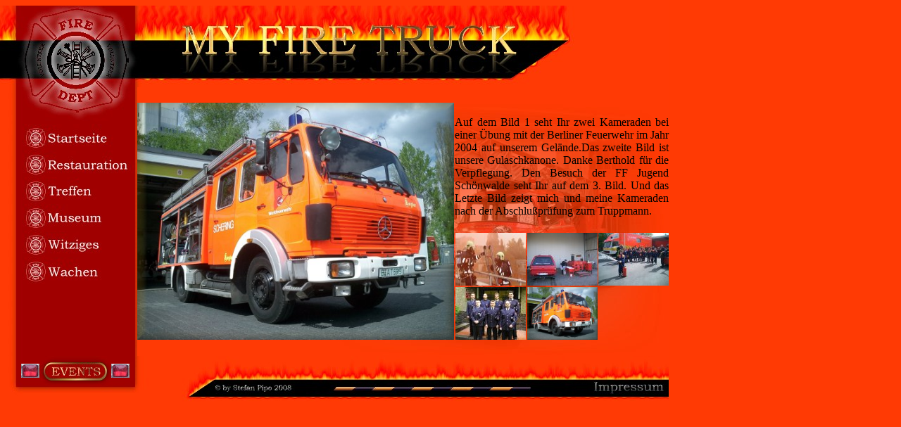

--- FILE ---
content_type: text/html; charset=UTF-8
request_url: http://my-fire-truck.de/index.php?inhalt=WerkfeuerwehrScheringAG
body_size: 2354
content:
<!DOCTYPE html PUBLIC "-//W3C//DTD HTML 4.01 Transitional//EN">
<html>
<head>
<title>My Fire Truck</title>
<meta content="text/html; charset=iso-8859-1" http-equiv="Content-Type">
<meta name="Keyword" content="chevrolet Fire Truck, OLDTIMER, Autos, Tempe, FD, Fire Department, Club, Feuerwehr, Eagleswood, vintage cars">
<meta name="Author" content="Stefan Pipo">
<link rel="Shortcut Icon" href="favicon.ico"></link>
<style>
body { margin-top:opx;margin-left:0px;color:#000000;background-color:#FF3A04;background-image:  url(pictures/index_4_2.jpg);background-attachment:fixed;background-repeat:no-repeat}
a:link,a:visited{color:#ffffff;}
a:hover,a:active{color:#00ff00;}
</style>
<script language="JavaScript" type="text/JavaScript">
<!--
function MM_swapImgRestore() { //v3.0
  var i,x,a=document.MM_sr; for(i=0;a&&i<a.length&&(x=a[i])&&x.oSrc;i++) x.src=x.oSrc;
}

function MM_preloadImages() { //v3.0
  var d=document; if(d.images){ if(!d.MM_p) d.MM_p=new Array();
    var i,j=d.MM_p.length,a=MM_preloadImages.arguments; for(i=0; i<a.length; i++)
    if (a[i].indexOf("#")!=0){ d.MM_p[j]=new Image; d.MM_p[j++].src=a[i];}}
}

function MM_findObj(n, d) { //v4.01
  var p,i,x;  if(!d) d=document; if((p=n.indexOf("?"))>0&&parent.frames.length) {
    d=parent.frames[n.substring(p+1)].document; n=n.substring(0,p);}
  if(!(x=d[n])&&d.all) x=d.all[n]; for (i=0;!x&&i<d.forms.length;i++) x=d.forms[i][n];
  for(i=0;!x&&d.layers&&i<d.layers.length;i++) x=MM_findObj(n,d.layers[i].document);
  if(!x && d.getElementById) x=d.getElementById(n); return x;
}

function MM_swapImage() { //v3.0
  var i,j=0,x,a=MM_swapImage.arguments; document.MM_sr=new Array; for(i=0;i<(a.length-2);i+=3)
   if ((x=MM_findObj(a[i]))!=null){document.MM_sr[j++]=x; if(!x.oSrc) x.oSrc=x.src; x.src=a[i+2];}
}
//-->
</script>
</head>
<body  onLoad="MM_preloadImages('pictures/index_4_2.jpg','pictures/index_over_start_5.jpg','pictures/index_over_rest_6.jpg','pictures/index_over_treffen_7.jpg','pictures/index_over_museum_8.jpg','pictures/index_over_witz_9.jpg','pictures/index_over_wachen_10.jpg')">
<table border="0" cellpadding="0" cellspacing="0">
<tr>
  <td colspan="7"><img src="pictures/index_1.jpg" width="950" border="0" height="116"></td>
</tr>

<tr> 
<td><img src="pictures/index_2.jpg" width="16" border="0" height="382"></td>
<td colspan="5" background="pictures/index_11.jpg" valign="top"><img src="pictures/index_3.jpg" width="179" height="52"><br>
<a href="index.php?inhalt=Start" onMouseOut="MM_swapImgRestore()" onMouseOver="MM_swapImage('Image21','','pictures/index_over_start_5.jpg',1)"><img src="pictures/index_5.jpg" name="Image21" width="179" height="38" border="0"><br>
</a><a href="index.php?inhalt=Restauration" onMouseOut="MM_swapImgRestore()" onMouseOver="MM_swapImage('Image17','','pictures/index_over_rest_6.jpg',1)"><img src="pictures/index_6.jpg" name="Image17" width="179" height="38" border="0"><br>
</a><a href="index.php?inhalt=Treffen" onMouseOut="MM_swapImgRestore()" onMouseOver="MM_swapImage('Image18','','pictures/index_over_treffen_7.jpg',1)"><img src="pictures/index_7.jpg" name="Image18" width="179" height="38" border="0"><br>
</a><a href="index.php?inhalt=Museum" onMouseOut="MM_swapImgRestore()" onMouseOver="MM_swapImage('Image19','','pictures/index_over_museum_8.jpg',1)"><img src="pictures/index_8.jpg" name="Image19" width="179" height="38" border="0"><br>
</a><a href="index.php?inhalt=Witziges" onMouseOut="MM_swapImgRestore()" onMouseOver="MM_swapImage('Image20','','pictures/index_over_witz_9.jpg',1)"><img src="pictures/index_9.jpg" name="Image20" width="179" height="38" border="0"><br>
</a><a href="index.php?inhalt=Wachen" onMouseOut="MM_swapImgRestore()" onMouseOver="MM_swapImage('Image22','','pictures/index_over_wachen_10.jpg',1)"><img src="pictures/index_10.jpg" name="Image22" width="179" height="38" border="0"></a><a href="#" onMouseOut="MM_swapImgRestore()" onMouseOver="MM_swapImage('Image20','','pictures/index_over_witz_9.jpg',1)"> 
</a>
</td>
<td>
 <script type="text/javascript" src="pbos.js"></script> 
<table width="755" border="0" cellpadding="0" cellspacing="0">
  <tr> 
    <td colspan="4"><div align="justify"></div></td>
  </tr>
  <tr> 
    <td width="462" rowspan="3"><img name="schering" src="wachen/SAG_main.jpg" width="450" height="337"></td>
    <td height="183" colspan="3"> 
      <div align="justify"> 
        Auf dem Bild 1 seht Ihr zwei Kameraden bei einer &Uuml;bung mit der 
          Berliner Feuerwehr im Jahr 2004 auf unserem Gel&auml;nde.Das zweite 
          Bild ist unsere Gulaschkanone. Danke Berthold f&uuml;r die Verpflegung. 
          Den Besuch der FF Jugend Sch&ouml;nwalde seht Ihr auf dem 3. Bild. Und 
          das Letzte Bild zeigt mich und meine Kameraden nach der Abschlu&szlig;pr&uuml;fung 
          zum Truppmann.
      </div></td>
  </tr>
  <tr> 
    <td width="117"> <div align="center"><a href="#a" onClick="wachen_WerkfeuerwehrScheringAG1(schering)"><img src="wachen/SAG_Uebung_1_kl.jpg" width="100" height="75" border="0"></a></div></td>
    <td width="116"> <div align="center"><a href="#a" onClick="wachen_WerkfeuerwehrScheringAG2(schering)"><img src="wachen/SAG_Uebung_2_kl.jpg" width="100" height="75" border="0"></a></div></td>
    <td width="60"><a href="#a" onClick="wachen_WerkfeuerwehrScheringAG4(schering)"><img src="wachen/SAG_Uebung_4_kl.jpg" width="100" height="75" border="0"></a></td>
  </tr>
  <tr> 
    <td height="75"  > <div align="center"><a href="#a" onClick="wachen_WerkfeuerwehrScheringAG3(schering)"><img src="wachen/SAG_Uebung_3_kl.jpg" width="100" height="75" border="0"></a></div></td>
    <td> <div align="center"><a href="#a" onClick="wachen_WerkfeuerwehrScheringAG5(schering)"><img src="wachen/SAG_main.jpg" width="100" height="75" border="0"></a></div></td>
    <td>&nbsp;</td>
  </tr>
</table>
</td>
</tr>
<tr> 
  <td rowspan="5"><img src="pictures/index_12.jpg" width="16" border="0" height="72"></td>
  <td colspan="5" background="pictures/index_11.jpg"><img src="pictures/index_13.jpg" width="179" border="0" height="9"></td>
  <td rowspan="5"><img src="pictures/index_14.jpg" width="755" height="72" border="0" usemap="#Map"> 
  </td>
</tr>
<tr> 
  <td rowspan="3"><img src="pictures/index_15.jpg" width="14" border="0" height="26"></td>
  <td><img src="pictures/index_16.gif" width="26" border="0" height="2"></td>
  <td rowspan="3"><a href="index.php?inhalt=Events"><img src="pictures/index_17.jpg" width="102" border="0" height="26"></a></td>
  <td><img src="pictures/index_18.gif" width="26" border="0" height="2"></td>
  <td rowspan="3"><img src="pictures/index_19.jpg" width="11" border="0" height="26"></td>
</tr>
<tr> 
  <td><img src="pictures/strobe.gif" width="26" border="0" height="20"></td>
  <td><img src="pictures/strobe.gif" width="26" border="0" height="20"></td>
</tr>
<tr> 
  <td><img src="pictures/index_22.gif" width="26" border="0" height="4"></td>
  <td><img src="pictures/index_23.jpg" width="26" border="0" height="4"></td>
</tr>
<tr> 
  <td colspan="5"><img src="pictures/index_24.jpg" width="179" border="0" height="37"></td>
</tr></table></body>
<map name="Map"><area shape="rect" coords="646,34,748,58" href="index.php?inhalt=Impressum"></map>
</html>

--- FILE ---
content_type: text/javascript
request_url: http://my-fire-truck.de/pbos.js
body_size: 9645
content:
// JavaScript Document Au�enarbeit �Firma Malermeister Christian Stallmach

//Restauration
bild1 = "restauration/Motor_1.jpg";
bild2 = "restauration/Rest_1a.jpg";
bild3 = "restauration/Rest_2a.jpg";
bild4 = "restauration/Rest_3a.jpg";
bild5 = "restauration/Rest_4a.jpg";
bild6 = "restauration/Rest_5a.jpg";
bild7 = "restauration/Rest_6a.jpg";
bild8 = "restauration/Rest_7a.jpg";
bild9 = "restauration/Rest_8a.jpg";
bild10 = "restauration/Rest_9a.jpg";
bild11 = "restauration/Rest_10a.jpg";
bild12 = "restauration/Rest_11a.jpg";
bild13 = "restauration/Rest_12a.jpg";
bild14 = "restauration/Rest_13a.jpg";
bild15 = "restauration/Rest_14a.jpg";
bild16 = "restauration/Rest_15a.jpg";
bild17 = "restauration/Rest_16a.jpg";
bild18 = "restauration/Res_01a.jpg";
bild19 = "restauration/Res_02a.jpg";
bild20 = "restauration/Horn_gr.jpg";
bild21 = "restauration/ohne_m_1_500.jpg";
bild22 = "restauration/ohne_m_2_500.jpg";
bild23 = "restauration/Bremse_gr.jpg";
bild24 = "restauration/aussen_gr.jpg";
function restauration1(imgname){ imgname.src = bild1; } 
function restauration2(imgname){ imgname.src = bild2; } 
function restauration3(imgname){ imgname.src = bild3; } 
function restauration4(imgname){ imgname.src = bild4; } 
function restauration5(imgname){ imgname.src = bild5; } 
function restauration6(imgname){ imgname.src = bild6; } 
function restauration7(imgname){ imgname.src = bild7; } 
function restauration8(imgname){ imgname.src = bild8; } 
function restauration9(imgname){ imgname.src = bild9; } 
function restauration10(imgname){ imgname.src = bild10; } 
function restauration11(imgname){ imgname.src = bild11; } 
function restauration12(imgname){ imgname.src = bild12; } 
function restauration13(imgname){ imgname.src = bild13; } 
function restauration14(imgname){ imgname.src = bild14; } 
function restauration15(imgname){ imgname.src = bild15; } 
function restauration16(imgname){ imgname.src = bild16; } 
function restauration17(imgname){ imgname.src = bild17; } 
function restauration18(imgname){ imgname.src = bild18; } 
function restauration19(imgname){ imgname.src = bild19; } 
function restauration20(imgname){ imgname.src = bild20; } 
function restauration21(imgname){ imgname.src = bild21; } 
function restauration22(imgname){ imgname.src = bild22; } 
function restauration23(imgname){ imgname.src = bild23; } 
function restauration24(imgname){ imgname.src = bild24; } 
	
//Museum
bild25 = "museum/Hall_1a.jpg";
bild26 = "museum/Hall_2a.jpg";
bild27 = "museum/Hall_3a.jpg";
bild28 = "museum/Hall_4a.jpg";
bild29 = "museum/Flame_hauptbild.jpg";
function museum1(imgname){ imgname.src = bild25; } 
function museum2(imgname){ imgname.src = bild26; } 
function museum3(imgname){ imgname.src = bild27; } 
function museum4(imgname){ imgname.src = bild28; } 
function museum5(imgname){ imgname.src = bild29; } 

//Wachen
//TempeFireStation
bild30 = "wachen/Tempe_1a.jpg";
bild31 = "wachen/Tempe_2a.jpg";
bild32 = "wachen/Tempe_3a.jpg";
bild33 = "wachen/Tempe_hauptbild.jpg";
function wachen_TempeFireStation1(imgname){ imgname.src = bild30; } 
function wachen_TempeFireStation2(imgname){ imgname.src = bild31; } 
function wachen_TempeFireStation3(imgname){ imgname.src = bild32; } 
function wachen_TempeFireStation4(imgname){ imgname.src = bild33; } 

//FFSch�nwalde
bild34 = "wachen/Schoen_4_gr";
bild35 = "wachen/Schoen_3_gr";
bild36 = "wachen/Schoen_2_gr";
bild37 = "wachen/Schoen_1_gr";
function wachen_FFSch�nwalde1(imgname){ imgname.src = bild34; } 
function wachen_FFSch�nwalde2(imgname){ imgname.src = bild35; } 
function wachen_FFSch�nwalde3(imgname){ imgname.src = bild36; } 
function wachen_FFSch�nwalde4(imgname){ imgname.src = bild37; } 

//WerkfeuerwehrScheringAG
bild38 = "wachen/SAG_Uebung_1_gr.jpg";
bild39 = "wachen/SAG_Uebung_2_gr.jpg";
bild40 = "wachen/SAG_Uebung_3_gr.jpg";
bild41 = "wachen/SAG_Uebung_4_gr.jpg";
bild42 = "wachen/SAG_main.jpg";
function wachen_WerkfeuerwehrScheringAG1(imgname){ imgname.src = bild38; } 
function wachen_WerkfeuerwehrScheringAG2(imgname){ imgname.src = bild39; } 
function wachen_WerkfeuerwehrScheringAG3(imgname){ imgname.src = bild40; } 
function wachen_WerkfeuerwehrScheringAG4(imgname){ imgname.src = bild41; } 
function wachen_WerkfeuerwehrScheringAG5(imgname){ imgname.src = bild42; } 

//FFWKienberg
bild43 = "wachen/Kienberg_1a.jpg";
bild44 = "wachen/Kienberg_2a.jpg";
bild45 = "wachen/Kienberg_3a.jpg";
bild46 = "wachen/Kienberg_Gruppenbild.jpg";
function wachen_FFWKienberg1(imgname){ imgname.src = bild43; } 
function wachen_FFWKienberg2(imgname){ imgname.src = bild44; } 
function wachen_FFWKienberg3(imgname){ imgname.src = bild45; } 
function wachen_FFWKienberg4(imgname){ imgname.src = bild46; } 

//treffen Kienberg
bild47 = "bilder_treffen/kienberg/Kien1234.jpg";
bild48 = "bilder_treffen/kienberg/Kien_gr_1.jpg";
bild49 = "bilder_treffen/kienberg/Kien_gr_2.jpg";
bild50 = "bilder_treffen/kienberg/Kien_gr_3.jpg";
function treffen2005_Kienberg1(imgname){ imgname.src = bild47; } 
function treffen2005_Kienberg2(imgname){ imgname.src = bild48; } 
function treffen2005_Kienberg3(imgname){ imgname.src = bild49; } 
function treffen2005_Kienberg4(imgname){ imgname.src = bild50; }

//Autoplus
bild51 = "bilder_treffen/auto/Auto1234.jpg";
bild52 = "bilder_treffen/auto/Auto_gross_1.jpg";
bild53 = "bilder_treffen/auto/Auto_gross_2.jpg";
bild54 = "bilder_treffen/auto/Auto_gross_3.jpg";
function treffen_autoplus1(imgname){ imgname.src = bild51; } 
function treffen_autoplus2(imgname){ imgname.src = bild52; } 
function treffen_autoplus3(imgname){ imgname.src = bild53; }  
function treffen_autoplus4(imgname){ imgname.src = bild54; }  

//Gropius
bild55 = "bilder_treffen/gp/gp1234.jpg";
bild56 = "bilder_treffen/gp/GP_gross_1.jpg";
bild57 = "bilder_treffen/gp/GP_gross_2.jpg";
bild58 = "bilder_treffen/gp/GP_gross_3.jpg";
function treffen_gropius1(imgname){ imgname.src = bild55; } 
function treffen_gropius2(imgname){ imgname.src = bild56; } 
function treffen_gropius3(imgname){ imgname.src = bild57; }  
function treffen_gropius4(imgname){ imgname.src = bild58; }  

//Gropius07
bild59 = "bilder_treffen/gropius07/Gropius0712.jpg";
bild592 = "bilder_treffen/gropius07/Gropius0734.jpg";
bild60 = "bilder_treffen/gropius07/Gropius07_gross_1.jpg";
bild61 = "bilder_treffen/gropius07/Gropius07_gross_2.jpg";
bild62 = "bilder_treffen/gropius07/Gropius07_gross_3.jpg";
bild63 = "bilder_treffen/gropius07/Gropius07_gross_4.jpg";
bild64 = "bilder_treffen/gropius07/Gropius07_gross_5.jpg";
bild65 = "bilder_treffen/gropius07/Gropius07_gross_6.jpg";
function treffen_gropius071(imgname){ imgname.src = bild59; } 
function treffen_gropius0712(imgname){ imgname.src = bild592; } 
function treffen_gropius072(imgname){ imgname.src = bild60; } 
function treffen_gropius073(imgname){ imgname.src = bild61; }  
function treffen_gropius074(imgname){ imgname.src = bild62; }  
function treffen_gropius075(imgname){ imgname.src = bild63; } 
function treffen_gropius076(imgname){ imgname.src = bild64; }  
function treffen_gropius077(imgname){ imgname.src = bild65; }  

//Ketzin
bild66 = "bilder_treffen/ketzin/Ketzin12.jpg";
bild67 = "bilder_treffen/ketzin/Ketzin34.jpg";
bild68 = "bilder_treffen/ketzin/Ketzin1001.jpg";
bild69 = "bilder_treffen/ketzin/Ketzin1002.jpg";
bild70 = "bilder_treffen/ketzin/Ketzin1003.jpg";
function treffen_ketzin1(imgname){ imgname.src = bild66; } 
function treffen_ketzin2(imgname){ imgname.src = bild67; } 
function treffen_ketzin3(imgname){ imgname.src = bild68; }  
function treffen_ketzin4(imgname){ imgname.src = bild69; }  
function treffen_ketzin5(imgname){ imgname.src = bild70; }  

//Land06
bild71 = "bilder_treffen/land06/Land061.jpg";
bild72 = "bilder_treffen/land06/Land062.jpg";
bild73 = "bilder_treffen/land06/Land063.jpg";
bild74 = "bilder_treffen/land06/Land064.jpg";
bild75 = "bilder_treffen/land06/Land065.jpg";
bild76 = "bilder_treffen/land06/Land066.jpg";
bild77 = "bilder_treffen/land06/Land067.jpg";
function treffen_land061(imgname){ imgname.src = bild71; } 
function treffen_land062(imgname){ imgname.src = bild72; } 
function treffen_land063(imgname){ imgname.src = bild73; }  
function treffen_land064(imgname){ imgname.src = bild74; }  
function treffen_land065(imgname){ imgname.src = bild75; } 
function treffen_land066(imgname){ imgname.src = bild76; }  
function treffen_land067(imgname){ imgname.src = bild77; }  

//11.September
bild78 = "bilder_treffen/sep/sep1.jpg";
bild79 = "bilder_treffen/sep/sep2.jpg";
bild80 = "bilder_treffen/sep/sep3.jpg";
bild81 = "bilder_treffen/sep/sep1234.jpg";
function treffen_sep1(imgname){ imgname.src = bild78; } 
function treffen_sep2(imgname){ imgname.src = bild79; } 
function treffen_sep3(imgname){ imgname.src = bild80; }  
function treffen_sep4(imgname){ imgname.src = bild81; }  

//Tegler
bild82 = "bilder_treffen/us/us1234.jpg";
bild83 = "bilder_treffen/us/US_1a1.jpg";
bild84 = "bilder_treffen/us/US_2a2.jpg";
bild85 = "bilder_treffen/us/US_3a3.jpg";
function treffen_us1(imgname){ imgname.src = bild82; } 
function treffen_us2(imgname){ imgname.src = bild83; } 
function treffen_us3(imgname){ imgname.src = bild84; }  
function treffen_us4(imgname){ imgname.src = bild85; }  

//Tropical Island
bild86 = "bilder_treffen/tropical/Tropical_gross_a.jpg";
bild87 = "bilder_treffen/tropical/Tropical_gross_b.jpg";
bild88 = "bilder_treffen/tropical/Tropical_gross_c.jpg";
bild89 = "bilder_treffen/tropical/trpical1234.jpg";
function treffen_tropical1(imgname){ imgname.src = bild86; } 
function treffen_tropical2(imgname){ imgname.src = bild87; } 
function treffen_tropical3(imgname){ imgname.src = bild88; }  
function treffen_tropical4(imgname){ imgname.src = bild89; }  



